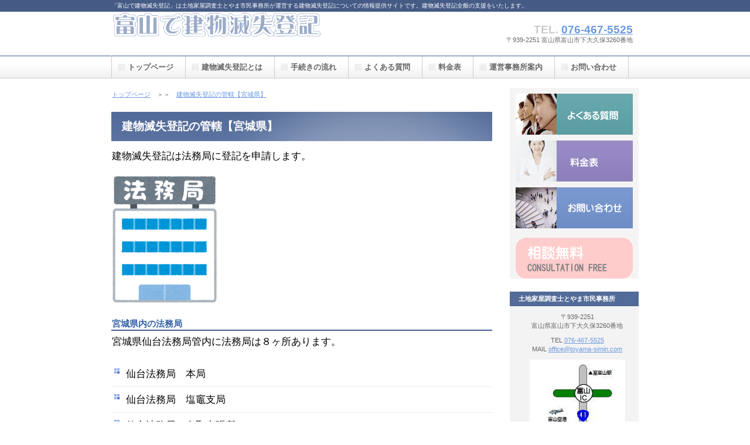

--- FILE ---
content_type: text/html
request_url: https://toyama-simin.com/tochikaokuchosashi/tatemono-mettushitu/kankatu-miyagi.html
body_size: 17514
content:
<!DOCTYPE HTML PUBLIC "-//W3C//DTD HTML 4.01 Transitional//EN" "http://www.w3.org/TR/html4/loose.dtd">
<html lang="ja">
<head>
<meta http-equiv="Content-Type" content="text/html; charset=Shift_JIS">
<meta http-equiv="Content-Style-Type" content="text/css">
<meta http-equiv="Content-Script-Type" content="text/javascript">
<meta name="viewport" content="width=device-width, initial-scale=1">
<meta name="format-detection" content="telephone=no">
<meta name="GENERATOR" content="JustSystems Homepage Builder Version 22.0.1.0 for Windows">
<meta name="Keywords" content="相続放棄,富山,高岡,相談無料,借金">
<meta name="Description" content="相続放棄についてご説明いたします。">
<title>建物滅失登記とは - 富山で建物滅失登記</title>
<link rel="stylesheet" href="hpbparts.css" type="text/css" id="hpbparts">
<link rel="stylesheet" href="container_1Ae_2c_top.css" type="text/css" id="hpbcontainer">
<link rel="stylesheet" href="main_1Ae_2c.css" type="text/css" id="hpbmain">
<link rel="stylesheet" href="user.css" type="text/css" id="hpbuser">
<script type="text/javascript" src="jquery.min.js"><!-- hpbiptitle jQuery library --></script> <script type="text/javascript" src="move-mainnav.js">hpb-move-mainnav-js</script> </head>
<body id="hpb-template-01-01e-01" class="hpb-layoutset-02 hpb-responsive">
<div id="hpb-skip"><a href="#hpb-title">本文へスキップ</a></div>
<!-- container -->
<div id="hpb-container">
  <!-- header -->
  <div id="hpb-header">
    <div id="hpb-headerMain">
      <h1>「富山で建物滅失登記」は土地家屋調査士とやま市民事務所が運営する建物滅失登記についての情報提供サイトです。建物滅失登記全般の支援をいたします。</h1>
    </div>
    <div id="hpb-headerLogo"><a href="index.html">富山で建物滅失登記</a></div>
    <div id="hpb-headerExtra1">
      <p class="tel"><span>TEL. </span><a href="tel:0764675525">076-467-5525</a></p>
      <p class="address">〒939-2251 富山県富山市下大久保3260番地</p>
    </div>
  </div>
  <!-- header end --><!-- inner -->
  <div id="hpb-inner">
    <!-- wrapper -->
    <div id="hpb-wrapper">
      <!-- page title -->
      <div id="hpb-title">
        <p><a href="index.html">トップページ</a>　＞＞　<a href="kankatu-miyagi.html">建物滅失登記の管轄【宮城県】</a></p>
        <h2><span class="ja">建物滅失登記の管轄【宮城県】</span><span class="en"></span></h2>
      </div>
      <!-- page title end --><!-- main -->
      <div id="hpb-main">
        <!-- service -->
        <div id="service">
          <p><span style="font-size : 150%;
	color : #000000;
">建物滅失登記は法務局に登記を申請します。</span></p>
          <p><img src="building_houmukyoku.gif" width="180" height="218" border="0" alt="建物滅失登記は法務局に登記を申請します。"></p>
          <h3>宮城県内の法務局</h3>
          <p><span style="font-size : 150%;
	color : #000000;
">宮城県仙台法務局管内に法務局は８ヶ所あります。</span></p>
          <ul>
            <li><span style="font-size : 150%;">仙台法務局　本局</span>
            <li><span style="font-size : 150%;">仙台法務局　塩竈支局</span>
            <li><span style="font-size : 150%;">仙台法務局　名取出張所</span>
            
            <li><span style="font-size : 150%;">仙台法務局　大河原支局</span>
          
            <li><span style="font-size : 150%;">仙台法務局　古川支局</span>
          
            <li><span style="font-size : 150%;">仙台法務局　石巻支局</span>
          
            <li><span style="font-size : 150%;">仙台法務局　登米支局</span>
          
            <li><span style="font-size : 150%;">仙台法務局　気仙沼支局</span>
          
          </ul>
          <p><span style="font-size : 150%;color : #000000;">不動産が所在している場所によって登記する法務局が異なります。</span></p>

          <p><span style="font-size : 150%;color : #000000;">不動産が仙台市、黒川郡（大和町、大郷町、富谷町、大衡村）に所在している場合、仙台法務局　本局　に登記します。</span></p>
          <p><span style="font-size : 150%;color : #000000;">不動産が塩竃市、多賀城市、宮城郡（松島町、七ヶ浜町、利府町）に所在している場合、仙台法務局　塩竃支局　に登記します。</span></p>
          <p><span style="font-size : 150%;color : #000000;">不動産が名取市、岩沼市、亘理郡（亘理町、山元町）に所在している場合、仙台法務局　名取出張所　に登記します。</span></p>
          <p><span style="font-size : 150%;color : #000000;">不動産が白石市、角田市、刈田郡（蔵王町、七ヶ宿町）、柴田郡（大河原町、村田町、柴田町、川崎町）、伊具郡（丸森町）に所在している場合、仙台法務局　大河原支局　に登記します。</span></p>
          <p><span style="font-size : 150%;color : #000000;">不動産が大崎市、栗原市、加美郡（加美町、色麻町）、遠田郡（涌谷町、美里町）に所在している場合、仙台法務局　古川支局　に登記します。</span></p>
          <p><span style="font-size : 150%;color : #000000;">不動産が石巻市、東松山市、牡鹿郡（女川町）に所在している場合、仙台法務局　石巻支局　に登記します。</span></p>
          <p><span style="font-size : 150%;color : #000000;">不動産が登米市に所在している場合、仙台法務局　登米支局　に登記します。</span></p>
          <p><span style="font-size : 150%;color : #000000;">不動産が気仙沼市、本吉郡（南三陸町）に所在している場合、仙台法務局　気仙沼支局　に登記します。</span></p>
          <p><span style="font-size : 150%;color : #000000;">登記をご依頼いただく場合は法務局への提出を当事務所が代理でさせていただきますので、お客様が直接法務局に出向く必要はありません。</span><span style="color : #000000;"><br>
          </span><span style="font-size : 150%;	color : #000000;">安心してご依頼ください。</span></p>
          <hr>
          <h3>他の地域の管轄</h3>
          <table border="0" style="width : 100%;">
            <tbody>
              <tr>
                <td style="width : 117px;">&nbsp;北海道・東北</td>
                <td style="width : 484px;">&nbsp;<a href="kankatu-hokkaido.html">北海道</a>　<a href="kankatu-aomori.html">青森</a>　<a href="kankatu-akita.html">秋田</a>　<a href="kankatu-iwate.html">岩手</a>　<a href="kankatu-miyagi.html">宮城</a>　<a href="kankatu-yamagata.html">山形</a>　<a href="kankatu-fukusima.html">福島</a></td>
              </tr>
              <tr>
                <td style="width : 117px;">&nbsp;関東</td>
                <td style="width : 484px;">&nbsp;<a href="kankatu-tokyo.html">東京</a>　<a href="kankatu-kanagawa.html">神奈川</a>　<a href="kankatu-saitama.html">埼玉</a>　<a href="kankatu-chiba.html">千葉</a>　<a href="kankatu-ibaraki.html">茨城</a>　<a href="kankatu-tochigi.html">栃木</a>　<a href="kankatu-gunma.html">群馬</a></td>
              </tr>
              <tr>
                <td style="width : 117px;">&nbsp;北陸・甲信越</td>
                <td style="width : 484px;">&nbsp;<a href="kankatu-niigata.html">新潟</a>　<a href="kankatu-nagano.html">長野</a>　<a href="kankatu-yamanasi.html">山梨</a>　<a href="kankatu-toyama.html">富山</a>　<a href="kankatu-ishikawa.html">石川</a>　<a href="kankatu-fukui.html">福井</a></td>
              </tr>
              <tr>
                <td style="width : 117px;">&nbsp;東海</td>
                <td style="width : 484px;">&nbsp;<a href="kankatu-aichi.html">愛知</a>　<a href="kankatu-gifu.html">岐阜</a>　<a href="kankatu-mie.html">三重</a>　<a href="kankatu-shizuoka.html">静岡</a></td>
              </tr>
              <tr>
                <td style="width : 117px;">&nbsp;近畿</td>
                <td style="width : 484px;">&nbsp;<a href="kankatu-oosaka.html">大阪</a>　<a href="kankatu-hyogo.html">兵庫</a>　<a href="kankatu-kyoto.html">京都</a>　<a href="kankatu-shiga.html">滋賀</a>　<a href="kankatu-nara.html">奈良</a>　<a href="kankatu-wakayama.html">和歌山</a></td>
              </tr>
              <tr>
                <td style="width : 117px;">&nbsp;中国</td>
                <td style="width : 484px;">&nbsp;<a href="kankatu-hiroshima.html">広島</a>　<a href="kankatu-okayama.html">岡山</a>　<a href="kankatu-tottri.html">鳥取</a>　<a href="kankatu-shimane.html">島根</a>　<a href="kankatu-yamaguchi.html">山口</a></td>
              </tr>
              <tr>
                <td style="width : 117px;">&nbsp;四国</td>
                <td style="width : 484px;">&nbsp;<a href="kankatu-tokushima.html">徳島</a>　<a href="kankatu-kagawa.html">香川</a>　<a href="kankatu-ehime.html">愛媛</a>　<a href="kankatu-kouchi.html">高知</a></td>
              </tr>
              <tr>
                <td style="width : 117px;">&nbsp;九州・沖縄</td>
                <td style="width : 484px;">&nbsp;<a href="kankatu-fukuoka.html">福岡</a>　<a href="kankatu-saga.html">佐賀</a>　<a href="kankatu-nagasaki.html">長崎</a>　<a href="kankatu-kumamoto.html">熊本</a>　<a href="kankatu-ooita.html">大分</a>　<a href="kankatu-miyazaki.html">宮崎</a>　<a href="kankatu-kagoshima.html">鹿児島</a>　<a href="kankatu-okinawa.html">沖縄</a></td>
              </tr>
            </tbody>
          </table>
          <hr>
          <hr>
          <p><font size="+1"><a href="contact.html"><img src="tel_40x_4.png" width="40" height="40" border="0">お問い合わせはこちら</a></font></p>
          <hr>
          <div id="pagetop"><a href="#hpb-container" title="このページの先頭へ">このページの先頭へ</a></div>
        </div>
        <!-- service end -->
      </div>
      <!-- main end -->
    </div>
    <!-- wrapper end --><!-- navi -->
    <div id="hpb-nav">
      <h3 class="hpb-c-index">ナビゲーション</h3>
      <ul>
        <li id="nav-toppage"><a href="index.html"><span class="ja">トップページ</span><span class="en">TOP&nbsp;PAGE</span></a> 
        <li id="nav-company"><a href="tatemonomeltusitu.html"><span class="ja">建物滅失登記とは</span><span class="en">COMPANY</span></a> 
        <li id="nav-service"><a href="nagare.html"><span class="ja">手続きの流れ</span><span class="en">SERVICE&amp;PRODUCTS</span></a> 
        <li id="nav-concept"><a href="QandA.html"><span class="ja">よくある質問</span><span class="en">CONCEPT</span></a> 
        <li id="nav-news"><a href="price.html"><span class="ja">料金表</span><span class="en">NEWS&amp;FAQ</span></a> 
        <li id="nav-recruit"><a href="company.html"><span class="ja">運営事務所案内</span><span class="en">RECRUIT</span></a> 
        <li id="nav-contact"><a href="contact.html"><span class="ja">お問い合わせ</span><span class="en">CONTACT&nbsp;US</span></a> 
      </ul>
    </div>
    <!-- navi end --><!-- aside -->
    <div id="hpb-aside">
      <h3 class="hpb-c-index">バナースペース</h3>
      <div id="banner">
        <ul>
          <li><a href="QandA.html" id="banner-service">よくある質問</a> 
          <li><a href="price.html" id="banner-recruit">料金表</a> 
          <li><a href="contact.html" id="banner-access">お問い合わせ</a> 
        </ul>
        <p style="text-align : center;" align="center"><img src="soudan.gif" width="200" height="70" border="0" alt="相談無料"></p>
      </div>
      <div id="companyinfo">
        <h3>土地家屋調査士とやま市民事務所</h3>
        <p align="center" style="text-align : center;">〒939-2251<br>
        富山県富山市下大久保3260番地</p>
        <p align="center" style="text-align : center;">TEL <a href="tel:0764675525">076-467-5525</a><br>
        MAIL <a href="mailto:office@toyama-simin.com">office@toyama-simin.com</a></p>
        <p style="text-align : center;" align="center"><img src="image2.jpg" width="163" height="198" border="0"></p>
        <p><a class="twitter-timeline" href="https://twitter.com/toyamashimin" data-widget-id="501563136587993088">@toyamashiminさんのツイート</a> <script>!function(d,s,id){var js,fjs=d.getElementsByTagName(s)[0],p=/^http:/.test(d.location)?'http':'https';if(!d.getElementById(id)){js=d.createElement(s);js.id=id;js.src=p+"://platform.twitter.com/widgets.js";fjs.parentNode.insertBefore(js,fjs);}}(document,"script","twitter-wjs");</script> </p>
        <div class="hpb-parts-blist-02">
          <ul>
            <li><a href="index.html" class="hpb-parts-blist-style" style="color : white;background-color : blue;"><span class="jp"><b>トップページ</b></span></a> 
            <li><a href="nagare.html" class="hpb-parts-blist-style"><span class="jp">手続きの流れ</span></a> 
            <li><a href="price.html" class="hpb-parts-blist-style"><span class="jp">料金表</span></a> 
            <li><a href="contact.html" class="hpb-parts-blist-style"><span class="jp">お問い合わせ</span></a> 
            <li><a href="access.html" class="hpb-parts-blist-style"><span class="jp">アクセス</span></a> 
            <li><a href="tatemonomeltusitu.html" class="hpb-parts-blist-style" style="color : white;background-color : blue;"><b>建物滅失登記とは</b></a> 
            <li><a href="mouside.html" class="hpb-parts-blist-style" style="color : white;background-color : blue;"><b>建物滅失申出について</b></a> 
            <li><a href="company.html" class="hpb-parts-blist-style" style="color : white;background-color : blue;"><span class="jp"><b>運営事務所案内</b></span></a> 
            <li><a href="tokutyou.html" class="hpb-parts-blist-style"><span class="jp">司法書士とやま市民事務所の特徴</span></a> 
            <li><a href="QandA.html" class="hpb-parts-blist-style" style="color : white;background-color : blue;border-color : #6b99e0;"><span class="jp"><b>よくある質問</b></span></a> 
            <li><a href="kankatu-toyama.html" class="hpb-parts-blist-style"><span class="jp">建物滅失登記の管轄</span></a> 
            <li><a href="zisan.html" class="hpb-parts-blist-style"><span class="jp">相談時に持参するもの</span></a> 
            <li><a href="sitemap.html" class="hpb-parts-blist-style"><span class="jp">サイトマップ</span></a> 
            <li><a href="privacy.html" class="hpb-parts-blist-style"><span class="jp">プライバシーポリシー</span></a> 
          </ul>
          <p style="text-align : center;" align="center">関連サイト</p>
          <div class="hpb-parts-blist-01">
            <div class="hpb-parts-blist-03">
              <ul>
                <li><a href="https://toyama-simin.com/" class="hpb-parts-blist-style"><span class="jp">司法書士とやま市民事務所</span></a> 
                <li><a href="https://ameblo.jp/toyama-simin/" class="hpb-parts-blist-style"><span class="jp">司法書士とやま市民事務所のブログ</span></a> 
                <li><a href="https://toyama-simin.com/tochikaokuchosashi/" class="hpb-parts-blist-style"><span class="jp">土地家屋調査士<br>
                とやま市民事務所</span></a> 
                <li><a href="https://toyama-simin.com/gyouseisyosi/" class="hpb-parts-blist-style"><span class="jp">行政書士とやま市民事務所</span></a> 
                <li><a href="https://www.legalhousing.jp/" class="hpb-parts-blist-style"><span class="jp">リーガルハウジング株式会社</span></a> 
                <li><a href="https://legalhousing.jp/ninibaikyaku/" class="hpb-parts-blist-style"><span class="jp">富山で任意売却</span></a> 
                <li><a href="https://legalhousing.jp/akiya/" class="hpb-parts-blist-style"><span class="jp">富山の空き家・空き地処分</span></a> 
                <li><a href="https://toyama-simin.com/kabarai/" class="hpb-parts-blist-style"><span class="jp">過払い金返還請求</span></a> 
                <li><a href="https://toyama-simin.com/saimuseiri/" class="hpb-parts-blist-style"><span class="jp">富山で債務整理</span></a> 
                <li><a href="https://toyama-simin.com/kojin-saisei/" class="hpb-parts-blist-style"><span class="jp">富山で個人再生</span></a> 
                <li><a href="https://toyama-simin.com/hasan/" class="hpb-parts-blist-style"><span class="jp">富山で自己破産</span></a> 
                <li><a href="https://toyama-simin.com/souzoku/" class="hpb-parts-blist-style"><span class="jp">富山で相続登記・遺言</span></a> 
                <li><a href="https://toyama-simin.com/kazokushintaku/" class="hpb-parts-blist-style"><span class="jp">富山で家族信託</span></a> 
                <li><a href="https://toyama-simin.com/souzoku-houki/" class="hpb-parts-blist-style"><span class="jp">富山で相続放棄</span></a> 
                <li><a href="https://toyama-simin.com/shouhisya-mondai/" class="hpb-parts-blist-style"><span class="jp">悪徳商法被害対策</span></a> 
                <li><a href="https://toyama-simin.com/seinen-kouken/" class="hpb-parts-blist-style"><span class="jp">成年後見制度</span></a> 
                <li><a href="https://toyama-simin.com/kaisya-seturitu/" class="hpb-parts-blist-style"><span class="jp">会社設立</span></a> 
                <li><a href="https://toyama-simin.com/gyouseisyosi/nouchitenyou/" class="hpb-parts-blist-style"><span class="jp">農地転用サポート富山</span></a> 
                <li><a href="https://toyama-simin.com/nouchino-seizenzouyo/" class="hpb-parts-blist-style"><span class="jp">農地の生前贈与</span></a> 
                <li><a href="https://toyama-simin.com/kottukokizoku/" class="hpb-parts-blist-style"><span class="jp">相続土地国庫帰属制度<br>
                （不動産を手放したい）</span></a> 
              </ul>
            </div>
            <div class="hpb-parts-blist-02"></div>
          </div>
        </div>
      </div>
    </div>
    <!-- aside end -->
  </div>
  <!-- inner end --><!-- footer -->
  <div id="hpb-footer">
    <div id="hpb-footerMain">
      <p>copyright&copy;2020&nbsp;土地家屋調査士とやま市民事務所&nbsp;all&nbsp;rights&nbsp;reserved.</p>
    </div>
    <br>
    <div id="hpb-footerExtra1">
      <h3 class="hpb-c-index">サブナビゲーション</h3>
      <ul>
        <li><a href="privacy.html">プライバシーポリシー</a> 
      </ul>
    </div>
  </div>
  <!-- footer end -->
</div>
<script type="text/javascript" src="navigation.js">hpb-navigation-js</script> </body>
</html>